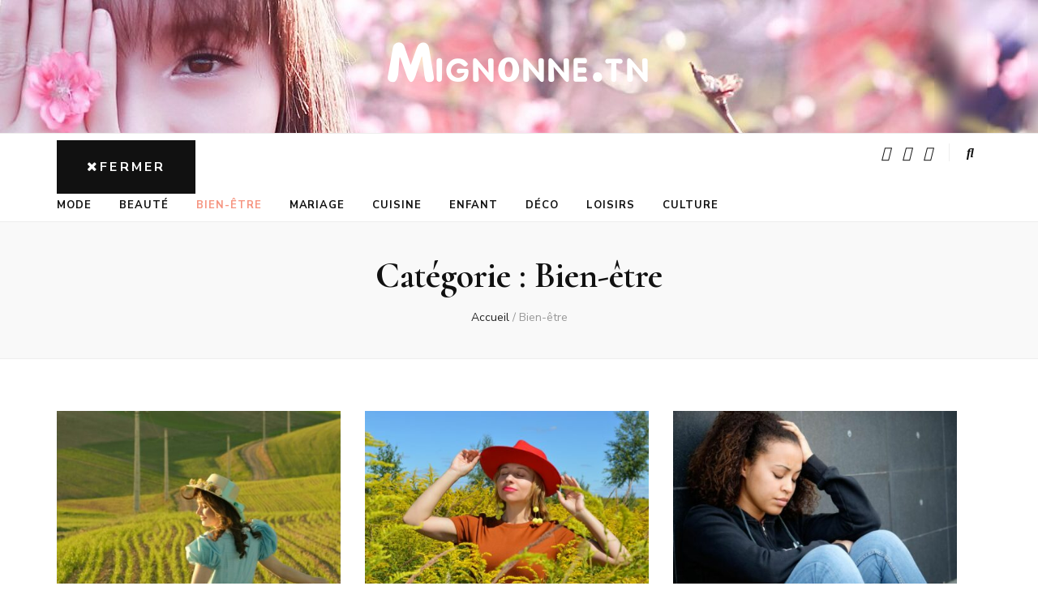

--- FILE ---
content_type: text/html; charset=UTF-8
request_url: https://www.mignonne.tn/category/bien-etre
body_size: 16800
content:
    <!DOCTYPE html>
    <html lang="fr-FR">
    <head itemscope itemtype="http://schema.org/WebSite">
<!-- Global site tag (gtag.js) - Google Analytics -->
<script async src="https://www.googletagmanager.com/gtag/js?id=UA-1877515-43"></script>
<script>
  window.dataLayer = window.dataLayer || [];
  function gtag(){dataLayer.push(arguments);}
  gtag('js', new Date());

  gtag('config', 'UA-1877515-43');
</script>

    <meta charset="UTF-8">
    <meta name="viewport" content="width=device-width, initial-scale=1">
    <link rel="profile" href="http://gmpg.org/xfn/11">
    <meta name='robots' content='index, follow, max-image-preview:large, max-snippet:-1, max-video-preview:-1' />
	<style>img:is([sizes="auto" i], [sizes^="auto," i]) { contain-intrinsic-size: 3000px 1500px }</style>
	
	<!-- This site is optimized with the Yoast SEO plugin v26.6 - https://yoast.com/wordpress/plugins/seo/ -->
	<title>Archives des Bien-être - Mignonne.tn</title>
	<link rel="canonical" href="https://www.mignonne.tn/category/bien-etre" />
	<link rel="next" href="https://www.mignonne.tn/category/bien-etre/page/2" />
	<meta property="og:locale" content="fr_FR" />
	<meta property="og:type" content="article" />
	<meta property="og:title" content="Archives des Bien-être - Mignonne.tn" />
	<meta property="og:url" content="https://www.mignonne.tn/category/bien-etre" />
	<meta property="og:site_name" content="Mignonne.tn" />
	<meta name="twitter:card" content="summary_large_image" />
	<script type="application/ld+json" class="yoast-schema-graph">{"@context":"https://schema.org","@graph":[{"@type":"CollectionPage","@id":"https://www.mignonne.tn/category/bien-etre","url":"https://www.mignonne.tn/category/bien-etre","name":"Archives des Bien-être - Mignonne.tn","isPartOf":{"@id":"https://www.mignonne.tn/#website"},"primaryImageOfPage":{"@id":"https://www.mignonne.tn/category/bien-etre#primaryimage"},"image":{"@id":"https://www.mignonne.tn/category/bien-etre#primaryimage"},"thumbnailUrl":"https://www.mignonne.tn/wp-content/uploads/2025/09/pexels-alikarimibn-16451364-scaled.jpg","breadcrumb":{"@id":"https://www.mignonne.tn/category/bien-etre#breadcrumb"},"inLanguage":"fr-FR"},{"@type":"ImageObject","inLanguage":"fr-FR","@id":"https://www.mignonne.tn/category/bien-etre#primaryimage","url":"https://www.mignonne.tn/wp-content/uploads/2025/09/pexels-alikarimibn-16451364-scaled.jpg","contentUrl":"https://www.mignonne.tn/wp-content/uploads/2025/09/pexels-alikarimibn-16451364-scaled.jpg","width":1707,"height":2560},{"@type":"BreadcrumbList","@id":"https://www.mignonne.tn/category/bien-etre#breadcrumb","itemListElement":[{"@type":"ListItem","position":1,"name":"Accueil","item":"https://www.mignonne.tn/"},{"@type":"ListItem","position":2,"name":"Bien-être"}]},{"@type":"WebSite","@id":"https://www.mignonne.tn/#website","url":"https://www.mignonne.tn/","name":"Mignonne.tn","description":"Le blog de la femme moderne : mode, beauté, bien être, mariage, cuisine, déco.","publisher":{"@id":"https://www.mignonne.tn/#organization"},"potentialAction":[{"@type":"SearchAction","target":{"@type":"EntryPoint","urlTemplate":"https://www.mignonne.tn/?s={search_term_string}"},"query-input":{"@type":"PropertyValueSpecification","valueRequired":true,"valueName":"search_term_string"}}],"inLanguage":"fr-FR"},{"@type":"Organization","@id":"https://www.mignonne.tn/#organization","name":"Mignonne.tn","url":"https://www.mignonne.tn/","logo":{"@type":"ImageObject","inLanguage":"fr-FR","@id":"https://www.mignonne.tn/#/schema/logo/image/","url":"https://www.mignonne.tn/wp-content/uploads/2019/02/cropped-mignonne-tn-2.png","contentUrl":"https://www.mignonne.tn/wp-content/uploads/2019/02/cropped-mignonne-tn-2.png","width":360,"height":60,"caption":"Mignonne.tn"},"image":{"@id":"https://www.mignonne.tn/#/schema/logo/image/"}}]}</script>
	<!-- / Yoast SEO plugin. -->


<link rel='dns-prefetch' href='//maxcdn.bootstrapcdn.com' />
<link rel='dns-prefetch' href='//fonts.googleapis.com' />
<link rel="alternate" type="application/rss+xml" title="Mignonne.tn &raquo; Flux" href="https://www.mignonne.tn/feed" />
<link rel="alternate" type="application/rss+xml" title="Mignonne.tn &raquo; Flux de la catégorie Bien-être" href="https://www.mignonne.tn/category/bien-etre/feed" />
<script type="text/javascript">
/* <![CDATA[ */
window._wpemojiSettings = {"baseUrl":"https:\/\/s.w.org\/images\/core\/emoji\/16.0.1\/72x72\/","ext":".png","svgUrl":"https:\/\/s.w.org\/images\/core\/emoji\/16.0.1\/svg\/","svgExt":".svg","source":{"concatemoji":"https:\/\/www.mignonne.tn\/wp-includes\/js\/wp-emoji-release.min.js?ver=6.8.3"}};
/*! This file is auto-generated */
!function(s,n){var o,i,e;function c(e){try{var t={supportTests:e,timestamp:(new Date).valueOf()};sessionStorage.setItem(o,JSON.stringify(t))}catch(e){}}function p(e,t,n){e.clearRect(0,0,e.canvas.width,e.canvas.height),e.fillText(t,0,0);var t=new Uint32Array(e.getImageData(0,0,e.canvas.width,e.canvas.height).data),a=(e.clearRect(0,0,e.canvas.width,e.canvas.height),e.fillText(n,0,0),new Uint32Array(e.getImageData(0,0,e.canvas.width,e.canvas.height).data));return t.every(function(e,t){return e===a[t]})}function u(e,t){e.clearRect(0,0,e.canvas.width,e.canvas.height),e.fillText(t,0,0);for(var n=e.getImageData(16,16,1,1),a=0;a<n.data.length;a++)if(0!==n.data[a])return!1;return!0}function f(e,t,n,a){switch(t){case"flag":return n(e,"\ud83c\udff3\ufe0f\u200d\u26a7\ufe0f","\ud83c\udff3\ufe0f\u200b\u26a7\ufe0f")?!1:!n(e,"\ud83c\udde8\ud83c\uddf6","\ud83c\udde8\u200b\ud83c\uddf6")&&!n(e,"\ud83c\udff4\udb40\udc67\udb40\udc62\udb40\udc65\udb40\udc6e\udb40\udc67\udb40\udc7f","\ud83c\udff4\u200b\udb40\udc67\u200b\udb40\udc62\u200b\udb40\udc65\u200b\udb40\udc6e\u200b\udb40\udc67\u200b\udb40\udc7f");case"emoji":return!a(e,"\ud83e\udedf")}return!1}function g(e,t,n,a){var r="undefined"!=typeof WorkerGlobalScope&&self instanceof WorkerGlobalScope?new OffscreenCanvas(300,150):s.createElement("canvas"),o=r.getContext("2d",{willReadFrequently:!0}),i=(o.textBaseline="top",o.font="600 32px Arial",{});return e.forEach(function(e){i[e]=t(o,e,n,a)}),i}function t(e){var t=s.createElement("script");t.src=e,t.defer=!0,s.head.appendChild(t)}"undefined"!=typeof Promise&&(o="wpEmojiSettingsSupports",i=["flag","emoji"],n.supports={everything:!0,everythingExceptFlag:!0},e=new Promise(function(e){s.addEventListener("DOMContentLoaded",e,{once:!0})}),new Promise(function(t){var n=function(){try{var e=JSON.parse(sessionStorage.getItem(o));if("object"==typeof e&&"number"==typeof e.timestamp&&(new Date).valueOf()<e.timestamp+604800&&"object"==typeof e.supportTests)return e.supportTests}catch(e){}return null}();if(!n){if("undefined"!=typeof Worker&&"undefined"!=typeof OffscreenCanvas&&"undefined"!=typeof URL&&URL.createObjectURL&&"undefined"!=typeof Blob)try{var e="postMessage("+g.toString()+"("+[JSON.stringify(i),f.toString(),p.toString(),u.toString()].join(",")+"));",a=new Blob([e],{type:"text/javascript"}),r=new Worker(URL.createObjectURL(a),{name:"wpTestEmojiSupports"});return void(r.onmessage=function(e){c(n=e.data),r.terminate(),t(n)})}catch(e){}c(n=g(i,f,p,u))}t(n)}).then(function(e){for(var t in e)n.supports[t]=e[t],n.supports.everything=n.supports.everything&&n.supports[t],"flag"!==t&&(n.supports.everythingExceptFlag=n.supports.everythingExceptFlag&&n.supports[t]);n.supports.everythingExceptFlag=n.supports.everythingExceptFlag&&!n.supports.flag,n.DOMReady=!1,n.readyCallback=function(){n.DOMReady=!0}}).then(function(){return e}).then(function(){var e;n.supports.everything||(n.readyCallback(),(e=n.source||{}).concatemoji?t(e.concatemoji):e.wpemoji&&e.twemoji&&(t(e.twemoji),t(e.wpemoji)))}))}((window,document),window._wpemojiSettings);
/* ]]> */
</script>
<link rel='stylesheet' id='dashicons-css' href='https://www.mignonne.tn/wp-includes/css/dashicons.min.css?ver=6.8.3' type='text/css' media='all' />
<link rel='stylesheet' id='post-views-counter-frontend-css' href='https://www.mignonne.tn/wp-content/plugins/post-views-counter/css/frontend.css?ver=1.7.0' type='text/css' media='all' />
<style id='wp-emoji-styles-inline-css' type='text/css'>

	img.wp-smiley, img.emoji {
		display: inline !important;
		border: none !important;
		box-shadow: none !important;
		height: 1em !important;
		width: 1em !important;
		margin: 0 0.07em !important;
		vertical-align: -0.1em !important;
		background: none !important;
		padding: 0 !important;
	}
</style>
<link rel='stylesheet' id='wp-block-library-css' href='https://www.mignonne.tn/wp-includes/css/dist/block-library/style.min.css?ver=6.8.3' type='text/css' media='all' />
<style id='classic-theme-styles-inline-css' type='text/css'>
/*! This file is auto-generated */
.wp-block-button__link{color:#fff;background-color:#32373c;border-radius:9999px;box-shadow:none;text-decoration:none;padding:calc(.667em + 2px) calc(1.333em + 2px);font-size:1.125em}.wp-block-file__button{background:#32373c;color:#fff;text-decoration:none}
</style>
<style id='global-styles-inline-css' type='text/css'>
:root{--wp--preset--aspect-ratio--square: 1;--wp--preset--aspect-ratio--4-3: 4/3;--wp--preset--aspect-ratio--3-4: 3/4;--wp--preset--aspect-ratio--3-2: 3/2;--wp--preset--aspect-ratio--2-3: 2/3;--wp--preset--aspect-ratio--16-9: 16/9;--wp--preset--aspect-ratio--9-16: 9/16;--wp--preset--color--black: #000000;--wp--preset--color--cyan-bluish-gray: #abb8c3;--wp--preset--color--white: #ffffff;--wp--preset--color--pale-pink: #f78da7;--wp--preset--color--vivid-red: #cf2e2e;--wp--preset--color--luminous-vivid-orange: #ff6900;--wp--preset--color--luminous-vivid-amber: #fcb900;--wp--preset--color--light-green-cyan: #7bdcb5;--wp--preset--color--vivid-green-cyan: #00d084;--wp--preset--color--pale-cyan-blue: #8ed1fc;--wp--preset--color--vivid-cyan-blue: #0693e3;--wp--preset--color--vivid-purple: #9b51e0;--wp--preset--gradient--vivid-cyan-blue-to-vivid-purple: linear-gradient(135deg,rgba(6,147,227,1) 0%,rgb(155,81,224) 100%);--wp--preset--gradient--light-green-cyan-to-vivid-green-cyan: linear-gradient(135deg,rgb(122,220,180) 0%,rgb(0,208,130) 100%);--wp--preset--gradient--luminous-vivid-amber-to-luminous-vivid-orange: linear-gradient(135deg,rgba(252,185,0,1) 0%,rgba(255,105,0,1) 100%);--wp--preset--gradient--luminous-vivid-orange-to-vivid-red: linear-gradient(135deg,rgba(255,105,0,1) 0%,rgb(207,46,46) 100%);--wp--preset--gradient--very-light-gray-to-cyan-bluish-gray: linear-gradient(135deg,rgb(238,238,238) 0%,rgb(169,184,195) 100%);--wp--preset--gradient--cool-to-warm-spectrum: linear-gradient(135deg,rgb(74,234,220) 0%,rgb(151,120,209) 20%,rgb(207,42,186) 40%,rgb(238,44,130) 60%,rgb(251,105,98) 80%,rgb(254,248,76) 100%);--wp--preset--gradient--blush-light-purple: linear-gradient(135deg,rgb(255,206,236) 0%,rgb(152,150,240) 100%);--wp--preset--gradient--blush-bordeaux: linear-gradient(135deg,rgb(254,205,165) 0%,rgb(254,45,45) 50%,rgb(107,0,62) 100%);--wp--preset--gradient--luminous-dusk: linear-gradient(135deg,rgb(255,203,112) 0%,rgb(199,81,192) 50%,rgb(65,88,208) 100%);--wp--preset--gradient--pale-ocean: linear-gradient(135deg,rgb(255,245,203) 0%,rgb(182,227,212) 50%,rgb(51,167,181) 100%);--wp--preset--gradient--electric-grass: linear-gradient(135deg,rgb(202,248,128) 0%,rgb(113,206,126) 100%);--wp--preset--gradient--midnight: linear-gradient(135deg,rgb(2,3,129) 0%,rgb(40,116,252) 100%);--wp--preset--font-size--small: 13px;--wp--preset--font-size--medium: 20px;--wp--preset--font-size--large: 36px;--wp--preset--font-size--x-large: 42px;--wp--preset--spacing--20: 0.44rem;--wp--preset--spacing--30: 0.67rem;--wp--preset--spacing--40: 1rem;--wp--preset--spacing--50: 1.5rem;--wp--preset--spacing--60: 2.25rem;--wp--preset--spacing--70: 3.38rem;--wp--preset--spacing--80: 5.06rem;--wp--preset--shadow--natural: 6px 6px 9px rgba(0, 0, 0, 0.2);--wp--preset--shadow--deep: 12px 12px 50px rgba(0, 0, 0, 0.4);--wp--preset--shadow--sharp: 6px 6px 0px rgba(0, 0, 0, 0.2);--wp--preset--shadow--outlined: 6px 6px 0px -3px rgba(255, 255, 255, 1), 6px 6px rgba(0, 0, 0, 1);--wp--preset--shadow--crisp: 6px 6px 0px rgba(0, 0, 0, 1);}:where(.is-layout-flex){gap: 0.5em;}:where(.is-layout-grid){gap: 0.5em;}body .is-layout-flex{display: flex;}.is-layout-flex{flex-wrap: wrap;align-items: center;}.is-layout-flex > :is(*, div){margin: 0;}body .is-layout-grid{display: grid;}.is-layout-grid > :is(*, div){margin: 0;}:where(.wp-block-columns.is-layout-flex){gap: 2em;}:where(.wp-block-columns.is-layout-grid){gap: 2em;}:where(.wp-block-post-template.is-layout-flex){gap: 1.25em;}:where(.wp-block-post-template.is-layout-grid){gap: 1.25em;}.has-black-color{color: var(--wp--preset--color--black) !important;}.has-cyan-bluish-gray-color{color: var(--wp--preset--color--cyan-bluish-gray) !important;}.has-white-color{color: var(--wp--preset--color--white) !important;}.has-pale-pink-color{color: var(--wp--preset--color--pale-pink) !important;}.has-vivid-red-color{color: var(--wp--preset--color--vivid-red) !important;}.has-luminous-vivid-orange-color{color: var(--wp--preset--color--luminous-vivid-orange) !important;}.has-luminous-vivid-amber-color{color: var(--wp--preset--color--luminous-vivid-amber) !important;}.has-light-green-cyan-color{color: var(--wp--preset--color--light-green-cyan) !important;}.has-vivid-green-cyan-color{color: var(--wp--preset--color--vivid-green-cyan) !important;}.has-pale-cyan-blue-color{color: var(--wp--preset--color--pale-cyan-blue) !important;}.has-vivid-cyan-blue-color{color: var(--wp--preset--color--vivid-cyan-blue) !important;}.has-vivid-purple-color{color: var(--wp--preset--color--vivid-purple) !important;}.has-black-background-color{background-color: var(--wp--preset--color--black) !important;}.has-cyan-bluish-gray-background-color{background-color: var(--wp--preset--color--cyan-bluish-gray) !important;}.has-white-background-color{background-color: var(--wp--preset--color--white) !important;}.has-pale-pink-background-color{background-color: var(--wp--preset--color--pale-pink) !important;}.has-vivid-red-background-color{background-color: var(--wp--preset--color--vivid-red) !important;}.has-luminous-vivid-orange-background-color{background-color: var(--wp--preset--color--luminous-vivid-orange) !important;}.has-luminous-vivid-amber-background-color{background-color: var(--wp--preset--color--luminous-vivid-amber) !important;}.has-light-green-cyan-background-color{background-color: var(--wp--preset--color--light-green-cyan) !important;}.has-vivid-green-cyan-background-color{background-color: var(--wp--preset--color--vivid-green-cyan) !important;}.has-pale-cyan-blue-background-color{background-color: var(--wp--preset--color--pale-cyan-blue) !important;}.has-vivid-cyan-blue-background-color{background-color: var(--wp--preset--color--vivid-cyan-blue) !important;}.has-vivid-purple-background-color{background-color: var(--wp--preset--color--vivid-purple) !important;}.has-black-border-color{border-color: var(--wp--preset--color--black) !important;}.has-cyan-bluish-gray-border-color{border-color: var(--wp--preset--color--cyan-bluish-gray) !important;}.has-white-border-color{border-color: var(--wp--preset--color--white) !important;}.has-pale-pink-border-color{border-color: var(--wp--preset--color--pale-pink) !important;}.has-vivid-red-border-color{border-color: var(--wp--preset--color--vivid-red) !important;}.has-luminous-vivid-orange-border-color{border-color: var(--wp--preset--color--luminous-vivid-orange) !important;}.has-luminous-vivid-amber-border-color{border-color: var(--wp--preset--color--luminous-vivid-amber) !important;}.has-light-green-cyan-border-color{border-color: var(--wp--preset--color--light-green-cyan) !important;}.has-vivid-green-cyan-border-color{border-color: var(--wp--preset--color--vivid-green-cyan) !important;}.has-pale-cyan-blue-border-color{border-color: var(--wp--preset--color--pale-cyan-blue) !important;}.has-vivid-cyan-blue-border-color{border-color: var(--wp--preset--color--vivid-cyan-blue) !important;}.has-vivid-purple-border-color{border-color: var(--wp--preset--color--vivid-purple) !important;}.has-vivid-cyan-blue-to-vivid-purple-gradient-background{background: var(--wp--preset--gradient--vivid-cyan-blue-to-vivid-purple) !important;}.has-light-green-cyan-to-vivid-green-cyan-gradient-background{background: var(--wp--preset--gradient--light-green-cyan-to-vivid-green-cyan) !important;}.has-luminous-vivid-amber-to-luminous-vivid-orange-gradient-background{background: var(--wp--preset--gradient--luminous-vivid-amber-to-luminous-vivid-orange) !important;}.has-luminous-vivid-orange-to-vivid-red-gradient-background{background: var(--wp--preset--gradient--luminous-vivid-orange-to-vivid-red) !important;}.has-very-light-gray-to-cyan-bluish-gray-gradient-background{background: var(--wp--preset--gradient--very-light-gray-to-cyan-bluish-gray) !important;}.has-cool-to-warm-spectrum-gradient-background{background: var(--wp--preset--gradient--cool-to-warm-spectrum) !important;}.has-blush-light-purple-gradient-background{background: var(--wp--preset--gradient--blush-light-purple) !important;}.has-blush-bordeaux-gradient-background{background: var(--wp--preset--gradient--blush-bordeaux) !important;}.has-luminous-dusk-gradient-background{background: var(--wp--preset--gradient--luminous-dusk) !important;}.has-pale-ocean-gradient-background{background: var(--wp--preset--gradient--pale-ocean) !important;}.has-electric-grass-gradient-background{background: var(--wp--preset--gradient--electric-grass) !important;}.has-midnight-gradient-background{background: var(--wp--preset--gradient--midnight) !important;}.has-small-font-size{font-size: var(--wp--preset--font-size--small) !important;}.has-medium-font-size{font-size: var(--wp--preset--font-size--medium) !important;}.has-large-font-size{font-size: var(--wp--preset--font-size--large) !important;}.has-x-large-font-size{font-size: var(--wp--preset--font-size--x-large) !important;}
:where(.wp-block-post-template.is-layout-flex){gap: 1.25em;}:where(.wp-block-post-template.is-layout-grid){gap: 1.25em;}
:where(.wp-block-columns.is-layout-flex){gap: 2em;}:where(.wp-block-columns.is-layout-grid){gap: 2em;}
:root :where(.wp-block-pullquote){font-size: 1.5em;line-height: 1.6;}
</style>
<link rel='stylesheet' id='custom-ratings-css' href='https://www.mignonne.tn/wp-content/plugins/custom-ratings/public/css/custom-ratings-public.css?ver=1.5.1' type='text/css' media='all' />
<link rel='stylesheet' id='font-awesome-css' href='//maxcdn.bootstrapcdn.com/font-awesome/4.5.0/css/font-awesome.min.css?ver=4.5.0' type='text/css' media='all' />
<link rel='stylesheet' id='animate-css' href='https://www.mignonne.tn/wp-content/themes/blossom-feminine/css/animate.min.css?ver=3.5.2' type='text/css' media='all' />
<link rel='stylesheet' id='blossom-feminine-style-css' href='https://www.mignonne.tn/wp-content/themes/blossom-feminine/style.css?ver=6.8.3' type='text/css' media='all' />
<link rel='stylesheet' id='blossom-chic-css' href='https://www.mignonne.tn/wp-content/themes/blossom-chic/style.css?ver=1.1.2' type='text/css' media='all' />
<link rel='stylesheet' id='owl-carousel-css' href='https://www.mignonne.tn/wp-content/themes/blossom-feminine/css/owl.carousel.min.css?ver=2.2.1' type='text/css' media='all' />
<link rel='stylesheet' id='blossom-feminine-google-fonts-css' href='https://fonts.googleapis.com/css?family=Nunito+Sans%3A200%2C200italic%2C300%2C300italic%2Cregular%2Citalic%2C600%2C600italic%2C700%2C700italic%2C800%2C800italic%2C900%2C900italic%7CCormorant%3A300%2C300italic%2Cregular%2Citalic%2C500%2C500italic%2C600%2C600italic%2C700%2C700italic%7CPlayfair+Display%3A700italic' type='text/css' media='all' />
<link rel='stylesheet' id='forget-about-shortcode-buttons-css' href='https://www.mignonne.tn/wp-content/plugins/forget-about-shortcode-buttons/public/css/button-styles.css?ver=2.1.3' type='text/css' media='all' />
<script type="text/javascript" src="https://www.mignonne.tn/wp-includes/js/jquery/jquery.min.js?ver=3.7.1" id="jquery-core-js"></script>
<script type="text/javascript" src="https://www.mignonne.tn/wp-includes/js/jquery/jquery-migrate.min.js?ver=3.4.1" id="jquery-migrate-js"></script>
<script type="text/javascript" src="https://www.mignonne.tn/wp-content/plugins/custom-ratings/public/js/ractive.js?ver=/home/oiymucr/mignonne/wp-content/plugins/custom-ratings/public/js/ractive.js" id="ractive-js"></script>
<script type="text/javascript" id="wpcr_vote_script-js-extra">
/* <![CDATA[ */
var wpcr_localized = {"ajaxurl":"https:\/\/www.mignonne.tn\/wp-admin\/admin-ajax.php","report_string":"%TOTAL_VOTES% votes avec une moyenne de %AVG%.","decimal_sep":".","rating_image_w":"300","rating_image_h":"253","rating_image_set_w":"35","show_vote_count":"","hide_tally_if_no_votes":""};
/* ]]> */
</script>
<script type="text/javascript" src="https://www.mignonne.tn/wp-content/plugins/custom-ratings/public/js/custom-ratings-public.js?ver=/home/oiymucr/mignonne/wp-content/plugins/custom-ratings/public/js/custom-ratings-public.js" id="wpcr_vote_script-js"></script>
<link rel="https://api.w.org/" href="https://www.mignonne.tn/wp-json/" /><link rel="alternate" title="JSON" type="application/json" href="https://www.mignonne.tn/wp-json/wp/v2/categories/3" /><link rel="EditURI" type="application/rsd+xml" title="RSD" href="https://www.mignonne.tn/xmlrpc.php?rsd" />
		<!-- Custom Logo: hide header text -->
		<style id="custom-logo-css" type="text/css">
			.site-title, .site-description {
				position: absolute;
				clip-path: inset(50%);
			}
		</style>
		<link rel="icon" href="https://www.mignonne.tn/wp-content/uploads/2018/10/cropped-mignonne-ico-32x32.jpg" sizes="32x32" />
<link rel="icon" href="https://www.mignonne.tn/wp-content/uploads/2018/10/cropped-mignonne-ico-192x192.jpg" sizes="192x192" />
<link rel="apple-touch-icon" href="https://www.mignonne.tn/wp-content/uploads/2018/10/cropped-mignonne-ico-180x180.jpg" />
<meta name="msapplication-TileImage" content="https://www.mignonne.tn/wp-content/uploads/2018/10/cropped-mignonne-ico-270x270.jpg" />
<style type='text/css' media='all'>     
    .content-newsletter .blossomthemes-email-newsletter-wrapper.bg-img:after,
    .widget_blossomthemes_email_newsletter_widget .blossomthemes-email-newsletter-wrapper:after{
        background: rgba(246, 149, 129, 0.8);    }
    
    /* primary color */
    a{
        color: #f69581;
    }
    
    a:hover,
    a:focus{
        color: #f69581;
    }

    .secondary-nav ul li a:hover,
    .secondary-nav ul li a:focus,
    .secondary-nav ul li:hover > a,
    .secondary-nav ul li:focus > a,
    .secondary-nav .current_page_item > a,
    .secondary-nav .current-menu-item > a,
    .secondary-nav .current_page_ancestor > a,
    .secondary-nav .current-menu-ancestor > a,
    .header-t .social-networks li a:hover,
    .header-t .social-networks li a:focus,
    .main-navigation ul li a:hover,
    .main-navigation ul li a:focus,
    .main-navigation ul li:hover > a,
    .main-navigation ul li:focus > a,
    .main-navigation .current_page_item > a,
    .main-navigation .current-menu-item > a,
    .main-navigation .current_page_ancestor > a,
    .main-navigation .current-menu-ancestor > a,
    .banner .banner-text .cat-links a:hover,
    .banner .banner-text .cat-links a:focus,
    .banner .banner-text .title a:hover,
    .banner .banner-text .title a:focus,
    #primary .post .text-holder .entry-header .entry-title a:hover,
    #primary .post .text-holder .entry-header .entry-title a:focus,
    .widget ul li a:hover,
    .widget ul li a:focus,
    .site-footer .widget ul li a:hover,
    .site-footer .widget ul li a:focus,
    #crumbs a:hover,
    #crumbs a:focus,
    .related-post .post .text-holder .cat-links a:hover,
    .related-post .post .text-holder .cat-links a:focus,
    .related-post .post .text-holder .entry-title a:hover,
    .related-post .post .text-holder .entry-title a:focus,
    .comments-area .comment-body .comment-metadata a:hover,
    .comments-area .comment-body .comment-metadata a:focus,
    .search #primary .search-post .text-holder .entry-header .entry-title a:hover,
    .search #primary .search-post .text-holder .entry-header .entry-title a:focus,
    .site-title a:hover,
    .site-title a:focus,
    .widget_bttk_popular_post ul li .entry-header .entry-meta a:hover,
    .widget_bttk_popular_post ul li .entry-header .entry-meta a:focus,
    .widget_bttk_pro_recent_post ul li .entry-header .entry-meta a:hover,
    .widget_bttk_pro_recent_post ul li .entry-header .entry-meta a:focus,
    .widget_bttk_posts_category_slider_widget .carousel-title .title a:hover,
    .widget_bttk_posts_category_slider_widget .carousel-title .title a:focus,
    .site-footer .widget_bttk_posts_category_slider_widget .carousel-title .title a:hover,
    .site-footer .widget_bttk_posts_category_slider_widget .carousel-title .title a:focus,
    .portfolio-sorting .button:hover,
    .portfolio-sorting .button:focus,
    .portfolio-sorting .button.is-checked,
    .portfolio-item .portfolio-img-title a:hover,
    .portfolio-item .portfolio-img-title a:focus,
    .portfolio-item .portfolio-cat a:hover,
    .portfolio-item .portfolio-cat a:focus,
    .entry-header .portfolio-cat a:hover,
    .entry-header .portfolio-cat a:focus,
    .header-layout-two .header-b .social-networks li a:hover, 
    .header-layout-two .header-b .social-networks li a:focus,
    #primary .post .text-holder .entry-header .entry-meta a:hover,
    .entry-content a:hover,
    .entry-summary a:hover,
    .page-content a:hover,
    .comment-content a:hover,
    .widget .textwidget a:hover{
        color: #f69581;
    }

    <!-- .navigation.pagination .page-numbers{
        border-color: ;
    } -->

    #primary .post .text-holder .entry-footer .btn-readmore:hover,
    #primary .post .text-holder .entry-footer .btn-readmore:focus,
    .navigation.pagination .page-numbers:hover,
    .navigation.pagination .page-numbers:focus,
    .widget_calendar caption,
    .widget_calendar table tbody td a,
    .widget_tag_cloud .tagcloud a:hover,
    .widget_tag_cloud .tagcloud a:focus,
    #blossom-top,
    .single #primary .post .entry-footer .tags a:hover,
    .single #primary .post .entry-footer .tags a:focus,
    .error-holder .page-content a:hover,
    .error-holder .page-content a:focus,
    .widget_bttk_author_bio .readmore:hover,
    .widget_bttk_author_bio .readmore:focus,
    .widget_bttk_social_links ul li a:hover,
    .widget_bttk_social_links ul li a:focus,
    .widget_bttk_image_text_widget ul li .btn-readmore:hover,
    .widget_bttk_image_text_widget ul li .btn-readmore:focus,
    .widget_bttk_custom_categories ul li a:hover .post-count,
    .widget_bttk_custom_categories ul li a:hover:focus .post-count,
    .content-instagram ul li .instagram-meta .like,
    .content-instagram ul li .instagram-meta .comment,
    #secondary .widget_blossomtheme_featured_page_widget .text-holder .btn-readmore:hover,
    #secondary .widget_blossomtheme_featured_page_widget .text-holder .btn-readmore:focus,
    #secondary .widget_blossomtheme_companion_cta_widget .btn-cta:hover,
    #secondary .widget_blossomtheme_companion_cta_widget .btn-cta:focus,
    #secondary .widget_bttk_icon_text_widget .text-holder .btn-readmore:hover,
    #secondary .widget_bttk_icon_text_widget .text-holder .btn-readmore:focus,
    .site-footer .widget_blossomtheme_companion_cta_widget .btn-cta:hover,
    .site-footer .widget_blossomtheme_companion_cta_widget .btn-cta:focus,
    .site-footer .widget_blossomtheme_featured_page_widget .text-holder .btn-readmore:hover,
    .site-footer .widget_blossomtheme_featured_page_widget .text-holder .btn-readmore:focus,
    .site-footer .widget_bttk_icon_text_widget .text-holder .btn-readmore:hover,
    .site-footer .widget_bttk_icon_text_widget .text-holder .btn-readmore:focus,
    .header-layout-two .header-b .tools .cart .count,
    #primary .post .text-holder .entry-header .cat-links a:hover,
    .widget_bttk_popular_post .style-two li .entry-header .cat-links a:hover, 
    .widget_bttk_pro_recent_post .style-two li .entry-header .cat-links a:hover, 
    .widget_bttk_popular_post .style-three li .entry-header .cat-links a:hover,
    .widget_bttk_pro_recent_post .style-three li .entry-header .cat-links a:hover, .widget_bttk_posts_category_slider_widget .carousel-title .cat-links a:hover,
    .widget_bttk_posts_category_slider_widget .owl-theme .owl-prev:hover, .widget_bttk_posts_category_slider_widget .owl-theme .owl-prev:focus, .widget_bttk_posts_category_slider_widget .owl-theme .owl-next:hover, .widget_bttk_posts_category_slider_widget .owl-theme .owl-next:focus,
    .banner .owl-nav .owl-prev:hover, 
    .banner .owl-nav .owl-next:hover,
    .banner .banner-text .cat-links a:hover,
    button:hover, input[type="button"]:hover, 
    input[type="reset"]:hover, input[type="submit"]:hover, 
    button:focus, input[type="button"]:focus, 
    input[type="reset"]:focus, 
    input[type="submit"]:focus,
    .category-section .col .img-holder:hover .text-holder span,
    #primary .post .entry-content .highlight,
    #primary .page .entry-content .highlight, 
    .widget_bttk_posts_category_slider_widget .owl-theme .owl-nav [class*="owl-"]:hover{
        background: #f69581;
    }

    #secondary .profile-link.customize-unpreviewable {
        background-color: #f69581;
    }

    .navigation.pagination .page-numbers.current,
    .post-navigation .nav-links .nav-previous a:hover,
    .post-navigation .nav-links .nav-next a:hover,
    .post-navigation .nav-links .nav-previous a:focus,
    .post-navigation .nav-links .nav-next a:focus,
    .content-newsletter .blossomthemes-email-newsletter-wrapper form input[type="submit"]:hover, .content-newsletter .blossomthemes-email-newsletter-wrapper form input[type="submit"]:focus{
        background: #f69581;
        border-color: #f69581;
    }
    .content-newsletter .blossomthemes-email-newsletter-wrapper form input[type="submit"]:hover, .content-newsletter .blossomthemes-email-newsletter-wrapper form input[type="submit"]:focus{
        color: #fff;
    }

    #primary .post .entry-content blockquote,
    #primary .page .entry-content blockquote{
        border-bottom-color: #f69581;
        border-top-color: #f69581;
    }

    #primary .post .entry-content .pull-left,
    #primary .page .entry-content .pull-left,
    #primary .post .entry-content .pull-right,
    #primary .page .entry-content .pull-right{border-left-color: #f69581;}

    .error-holder .page-content h2{
        text-shadow: 6px 6px 0 #f69581;
    }

    .category-section .col .img-holder:hover .text-holder,
    .navigation.pagination .page-numbers:hover, 
    .navigation.pagination .page-numbers:focus{
        border-color: #f69581;
    }

    .banner-text .cat-links a, 
    .category-section .col .img-holder .text-holder span, 
    #primary .post .text-holder .entry-header .cat-links a, 
    .navigation.pagination .page-numbers.current, 
    .widget_bttk_popular_post .style-two li .entry-header .cat-links a, 
    .widget_bttk_pro_recent_post .style-two li .entry-header .cat-links a, 
    .widget_bttk_popular_post .style-three li .entry-header .cat-links a, 
    .widget_bttk_pro_recent_post .style-three li .entry-header .cat-links a, 
    .widget_bttk_posts_category_slider_widget .carousel-title .cat-links a, 
    .content-newsletter .blossomthemes-email-newsletter-wrapper form input[type="submit"]:hover, 
    .content-newsletter .blossomthemes-email-newsletter-wrapper form input[type="submit"]:focus {
        background-color: #feeae3;
    }

    .widget .widget-title {
        background: #feeae3;
    }

    .category-section .col .img-holder .text-holder, 
    .navigation.pagination .page-numbers.current, 
    .navigation.pagination .page-numbers, 
    .content-newsletter .blossomthemes-email-newsletter-wrapper form input[type="submit"]:hover, 
    .content-newsletter .blossomthemes-email-newsletter-wrapper form input[type="submit"]:focus {
        border-color: #feeae3;;
    }
    
    body,
    button,
    input,
    select,
    optgroup,
    textarea{
        font-family : Nunito Sans;
        font-size   : 16px;
    }

    .widget_bttk_pro_recent_post ul li .entry-header .entry-title,
    .widget_bttk_posts_category_slider_widget .carousel-title .title,
    .content-newsletter .blossomthemes-email-newsletter-wrapper .text-holder h3,
    .widget_blossomthemes_email_newsletter_widget .blossomthemes-email-newsletter-wrapper .text-holder h3,
    #secondary .widget_bttk_testimonial_widget .text-holder .name,
    #secondary .widget_bttk_description_widget .text-holder .name,
    .site-footer .widget_bttk_description_widget .text-holder .name,
    .site-footer .widget_bttk_testimonial_widget .text-holder .name, 
    .widget_bttk_popular_post ul li .entry-header .entry-title, 
    .widget_bttk_author_bio .title-holder {
        font-family : Nunito Sans;
    }

    .banner .banner-text .title,
    #primary .sticky .text-holder .entry-header .entry-title,
    #primary .post .text-holder .entry-header .entry-title,
    .author-section .text-holder .title,
    .post-navigation .nav-links .nav-previous .post-title,
    .post-navigation .nav-links .nav-next .post-title,
    .related-post .post .text-holder .entry-title,
    .comments-area .comments-title,
    .comments-area .comment-body .fn,
    .comments-area .comment-reply-title,
    .page-header .page-title,
    #primary .post .entry-content blockquote,
    #primary .page .entry-content blockquote,
    #primary .post .entry-content .pull-left,
    #primary .page .entry-content .pull-left,
    #primary .post .entry-content .pull-right,
    #primary .page .entry-content .pull-right,
    #primary .post .entry-content h1,
    #primary .page .entry-content h1,
    #primary .post .entry-content h2,
    #primary .page .entry-content h2,
    #primary .post .entry-content h3,
    #primary .page .entry-content h3,
    #primary .post .entry-content h4,
    #primary .page .entry-content h4,
    #primary .post .entry-content h5,
    #primary .page .entry-content h5,
    #primary .post .entry-content h6,
    #primary .page .entry-content h6,
    .search #primary .search-post .text-holder .entry-header .entry-title,
    .error-holder .page-content h2,
    .portfolio-text-holder .portfolio-img-title,
    .portfolio-holder .entry-header .entry-title,
    .single-blossom-portfolio .post-navigation .nav-previous a,
    .single-blossom-portfolio .post-navigation .nav-next a,
    .related-portfolio-title{
        font-family: Cormorant;
    }

    .site-title{
        font-size   : 60px;
        font-family : Playfair Display;
        font-weight : 700;
        font-style  : italic;
    }
    
               
    </style><script data-ad-client="ca-pub-7645769988198627" async src="https://pagead2.googlesyndication.com/pagead/js/adsbygoogle.js"></script>
</head>

<body class="archive category category-bien-etre category-3 wp-custom-logo wp-theme-blossom-feminine wp-child-theme-blossom-chic hfeed full-width blog-layout-two" itemscope itemtype="http://schema.org/WebPage">
	
    <div id="page" class="site"><a aria-label="skip to content" class="skip-link" href="#content">Aller au contenu</a>
        <header id="masthead" class="site-header wow fadeIn header-layout-two" data-wow-delay="0.1s" itemscope itemtype="http://schema.org/WPHeader">
                <div class="header-m"  style="background-image:url(https://www.mignonne.tn/wp-content/uploads/2019/02/cropped-nature-3121042_1920-3-3.jpg)">
            <div class="container" itemscope itemtype="http://schema.org/Organization">
                <a href="https://www.mignonne.tn/" class="custom-logo-link" rel="home"><img width="360" height="60" src="https://www.mignonne.tn/wp-content/uploads/2019/02/cropped-mignonne-tn-2.png" class="custom-logo" alt="Mignonne.tn" decoding="async" srcset="https://www.mignonne.tn/wp-content/uploads/2019/02/cropped-mignonne-tn-2.png 360w, https://www.mignonne.tn/wp-content/uploads/2019/02/cropped-mignonne-tn-2-300x50.png 300w" sizes="(max-width: 360px) 100vw, 360px" /></a>                    <p class="site-title" itemprop="name"><a href="https://www.mignonne.tn/" rel="home" itemprop="url">Mignonne.tn</a></p>
                                    <p class="site-description" itemprop="description">Le blog de la femme moderne : mode, beauté, bien être, mariage, cuisine, déco.</p>
                            </div>
        </div><!-- .header-m -->
        
        <div class="header-b">
            <div class="container">
                <button aria-label="Bouton de bascule sur le menu primaire" id="primary-toggle-button" data-toggle-target=".main-menu-modal" data-toggle-body-class="showing-main-menu-modal" aria-expanded="false" data-set-focus=".close-main-nav-toggle"><i class="fa fa-bars"></i></button>
                <nav id="site-navigation" class="main-navigation" itemscope itemtype="http://schema.org/SiteNavigationElement">
                    <div class="primary-menu-list main-menu-modal cover-modal" data-modal-target-string=".main-menu-modal">
                        <button class="close close-main-nav-toggle" data-toggle-target=".main-menu-modal" data-toggle-body-class="showing-main-menu-modal" aria-expanded="false" data-set-focus=".main-menu-modal"><i class="fa fa-times"></i>Fermer</button>
                        <div class="mobile-menu" aria-label="Mobile">
                            <div class="menu-lateral-haut-container"><ul id="primary-menu" class="main-menu-modal"><li id="menu-item-24" class="menu-item menu-item-type-taxonomy menu-item-object-category menu-item-24"><a href="https://www.mignonne.tn/category/mode">Mode</a></li>
<li id="menu-item-18" class="menu-item menu-item-type-taxonomy menu-item-object-category menu-item-18"><a href="https://www.mignonne.tn/category/beaute">Beauté</a></li>
<li id="menu-item-19" class="menu-item menu-item-type-taxonomy menu-item-object-category current-menu-item menu-item-19"><a href="https://www.mignonne.tn/category/bien-etre" aria-current="page">Bien-être</a></li>
<li id="menu-item-23" class="menu-item menu-item-type-taxonomy menu-item-object-category menu-item-23"><a href="https://www.mignonne.tn/category/mariage">Mariage</a></li>
<li id="menu-item-20" class="menu-item menu-item-type-taxonomy menu-item-object-category menu-item-20"><a href="https://www.mignonne.tn/category/cuisine">Cuisine</a></li>
<li id="menu-item-22" class="menu-item menu-item-type-taxonomy menu-item-object-category menu-item-22"><a href="https://www.mignonne.tn/category/enfant">Enfant</a></li>
<li id="menu-item-21" class="menu-item menu-item-type-taxonomy menu-item-object-category menu-item-21"><a href="https://www.mignonne.tn/category/deco">Déco</a></li>
<li id="menu-item-818" class="menu-item menu-item-type-taxonomy menu-item-object-category menu-item-818"><a href="https://www.mignonne.tn/category/loisirs">Loisirs</a></li>
<li id="menu-item-819" class="menu-item menu-item-type-taxonomy menu-item-object-category menu-item-819"><a href="https://www.mignonne.tn/category/culture">Culture</a></li>
</ul></div>                        </div>
                    </div>
                </nav><!-- #site-navigation --> 
                                <div class="right">
                    <div class="tools">
                        <div class="form-section">
							<button aria-label="Bouton de bascule sur la recherche" id="btn-search" class="search-toggle btn-search" data-toggle-target=".search-modal" data-toggle-body-class="showing-search-modal" data-set-focus=".search-modal .search-field" aria-expanded="false">
                                <i class="fas fa-search"></i>
                            </button>
							<div class="form-holder search-modal cover-modal" data-modal-target-string=".search-modal">
								<div class="form-holder-inner">
                                    <form role="search" method="get" class="search-form" action="https://www.mignonne.tn/">
				<label>
					<span class="screen-reader-text">Rechercher :</span>
					<input type="search" class="search-field" placeholder="Rechercher…" value="" name="s" />
				</label>
				<input type="submit" class="search-submit" value="Rechercher" />
			</form>                        
                                </div>
							</div>
						</div>
                                            
                    </div>                        
                        <ul class="social-networks">
    	            <li><a href="https://www.mignonne.tn/contactez-nous" target="_blank" rel="nofollow"><i class="far fa-envelope"></i></a></li>    	   
                        <li><a href="https://www.mignonne.tn/publier-un-article-sur-mignonne-tn" target="_blank" rel="nofollow"><i class="fas fa-edit"></i></a></li>    	   
                        <li><a href="https://www.mignonne.tn/mentions-legales" target="_blank" rel="nofollow"><i class="fas fa-question-circle"></i></a></li>    	   
            	</ul>
                            
                </div>
                            </div>
        </div><!-- .header-b -->
        
    </header><!-- #masthead -->
        <div class="top-bar">
		<div class="container">
			    <header class="page-header">
    <h1 class="page-title">Catégorie : <span>Bien-être</span></h1>    </header><!-- .page-header -->
    <div class="breadcrumb-wrapper">
                <div id="crumbs" itemscope itemtype="http://schema.org/BreadcrumbList"> 
                    <span itemprop="itemListElement" itemscope itemtype="http://schema.org/ListItem">
                        <a itemprop="item" href="https://www.mignonne.tn"><span itemprop="name">Accueil</span></a>
                        <meta itemprop="position" content="1" />
                        <span class="separator">/</span>
                    </span><span class="current" itemprop="itemListElement" itemscope itemtype="http://schema.org/ListItem"> <a itemprop="item" href="https://www.mignonne.tn/category/bien-etre"><span itemprop="name">Bien-être</span></a><meta itemprop="position" content="2" /> </span></div></div><!-- .breadcrumb-wrapper -->		</div>
	</div>
        <div class="container main-content">
                <div id="content" class="site-content">
            <div class="row">
    
	<div id="primary" class="content-area">
		<main id="main" class="site-main">

		            
            <div class="row">
            
<article id="post-876" class="post-876 post type-post status-publish format-standard has-post-thumbnail hentry category-bien-etre" itemscope itemtype="https://schema.org/Blog">
	
    <a href="https://www.mignonne.tn/benevolat-mascouche.html" class="post-thumbnail"><img width="450" height="300" src="https://www.mignonne.tn/wp-content/uploads/2025/09/pexels-alikarimibn-16451364-450x300.jpg" class="attachment-blossom-feminine-cat size-blossom-feminine-cat wp-post-image" alt="" decoding="async" fetchpriority="high" /></a>    
    <div class="text-holder">        
            <header class="entry-header">
    <div class="top"><span class="cat-links" itemprop="about"><a href="https://www.mignonne.tn/category/bien-etre" rel="category tag">Bien-être</a></span></div><h2 class="entry-title" itemprop="headline"><a href="https://www.mignonne.tn/benevolat-mascouche.html" rel="bookmark">Bénévolat Mascouche : une expérience qui fait du bien au cœur et à l’âme</a></h2><div class="entry-meta"><span class="byline" itemprop="author" itemscope itemtype="https://schema.org/Person"> par <span class="author vcard" itemprop="name"><a class="url fn n" href="https://www.mignonne.tn/author/f0b00a723bea6839c36ba88a320a51b1cc5f415f">Sinda</a></span></span><span class="posted-on"><span class="text-on">le </span><a href="https://www.mignonne.tn/benevolat-mascouche.html" rel="bookmark"><time class="entry-date published updated" datetime="2025-09-01T20:19:14+01:00" itemprop="datePublished">1 septembre 2025</time><time class="updated" datetime="2025-09-01T20:19:14+01:00" itemprop="dateModified">1 septembre 2025</time></a></span></div><!-- .entry-meta -->	</header><!-- .entry-header home-->
        
    <div class="entry-content" itemprop="text">
		<p>Une aventure qui reconnecte à l’essentiel Il existe des expériences qui transforment notre quotidien, qui nous reconnectent à l’essentiel et qui nous rappellent l’importance de prendre le temps de contribuer à quelque chose de plus grand que nous-mêmes. Le bénévolat à la ferme éducative de Mascouche fait partie de ces moments uniques. Située sur un &hellip; </p>
	</div><!-- .entry-content -->      
        <footer class="entry-footer">
    	</footer><!-- .entry-footer home-->
        </div><!-- .text-holder -->
    
</article><!-- #post-876 -->
<article id="post-835" class="post-835 post type-post status-publish format-standard has-post-thumbnail hentry category-bien-etre" itemscope itemtype="https://schema.org/Blog">
	
    <a href="https://www.mignonne.tn/les-effets-benefiques-des-complements-alimentaires-naturels-sur-la-sante-et-la-beaute-de-la-femme.html" class="post-thumbnail"><img width="450" height="300" src="https://www.mignonne.tn/wp-content/uploads/2023/03/woman-5564894_960_720-450x300.jpg" class="attachment-blossom-feminine-cat size-blossom-feminine-cat wp-post-image" alt="" decoding="async" srcset="https://www.mignonne.tn/wp-content/uploads/2023/03/woman-5564894_960_720-450x300.jpg 450w, https://www.mignonne.tn/wp-content/uploads/2023/03/woman-5564894_960_720-300x199.jpg 300w, https://www.mignonne.tn/wp-content/uploads/2023/03/woman-5564894_960_720-768x510.jpg 768w, https://www.mignonne.tn/wp-content/uploads/2023/03/woman-5564894_960_720-90x60.jpg 90w, https://www.mignonne.tn/wp-content/uploads/2023/03/woman-5564894_960_720.jpg 960w" sizes="(max-width: 450px) 100vw, 450px" /></a>    
    <div class="text-holder">        
            <header class="entry-header">
    <div class="top"><span class="cat-links" itemprop="about"><a href="https://www.mignonne.tn/category/bien-etre" rel="category tag">Bien-être</a></span></div><h2 class="entry-title" itemprop="headline"><a href="https://www.mignonne.tn/les-effets-benefiques-des-complements-alimentaires-naturels-sur-la-sante-et-la-beaute-de-la-femme.html" rel="bookmark">Les effets bénéfiques des compléments alimentaires naturels sur la santé et la beauté de la femme</a></h2><div class="entry-meta"><span class="byline" itemprop="author" itemscope itemtype="https://schema.org/Person"> par <span class="author vcard" itemprop="name"><a class="url fn n" href="https://www.mignonne.tn/author/f0b00a723bea6839c36ba88a320a51b1cc5f415f">Sinda</a></span></span><span class="posted-on"><span class="text-on">mis à jour le </span><a href="https://www.mignonne.tn/les-effets-benefiques-des-complements-alimentaires-naturels-sur-la-sante-et-la-beaute-de-la-femme.html" rel="bookmark"><time class="entry-date published updated" datetime="2023-03-31T17:06:46+01:00" itemprop="dateModified">31 mars 2023</time><time class="updated" datetime="2023-03-30T22:17:48+01:00" itemprop="datePublished">30 mars 2023</time></a></span></div><!-- .entry-meta -->	</header><!-- .entry-header home-->
        
    <div class="entry-content" itemprop="text">
		<p>Les compléments alimentaires naturels peuvent avoir des effets bénéfiques sur la santé de la femme, notamment en ce qui concerne la beauté, le bien-être et la régulation des règles menstruelles. Les compléments alimentaires naturels sont des suppléments à base d&rsquo;ingrédients naturels tels que les plantes, les vitamines, les minéraux et les acides aminés qui peuvent &hellip; </p>
	</div><!-- .entry-content -->      
        <footer class="entry-footer">
    	</footer><!-- .entry-footer home-->
        </div><!-- .text-holder -->
    
</article><!-- #post-835 -->
<article id="post-737" class="post-737 post type-post status-publish format-standard has-post-thumbnail hentry category-bien-etre" itemscope itemtype="https://schema.org/Blog">
	
    <a href="https://www.mignonne.tn/le-chantage-affectif-savoir-le-reconnaitre-et-reagir.html" class="post-thumbnail"><img width="450" height="300" src="https://www.mignonne.tn/wp-content/uploads/2022/01/le-chantage-affectif-450x300.jpg" class="attachment-blossom-feminine-cat size-blossom-feminine-cat wp-post-image" alt="le chantage affectif" decoding="async" /></a>    
    <div class="text-holder">        
            <header class="entry-header">
    <div class="top"><span class="cat-links" itemprop="about"><a href="https://www.mignonne.tn/category/bien-etre" rel="category tag">Bien-être</a></span></div><h2 class="entry-title" itemprop="headline"><a href="https://www.mignonne.tn/le-chantage-affectif-savoir-le-reconnaitre-et-reagir.html" rel="bookmark">Le chantage affectif : savoir le reconnaître et réagir</a></h2><div class="entry-meta"><span class="byline" itemprop="author" itemscope itemtype="https://schema.org/Person"> par <span class="author vcard" itemprop="name"><a class="url fn n" href="https://www.mignonne.tn/author/1831ec94cf1c3369d96d759267f1b5c6fc8ab5fe">Amine</a></span></span><span class="posted-on"><span class="text-on">mis à jour le </span><a href="https://www.mignonne.tn/le-chantage-affectif-savoir-le-reconnaitre-et-reagir.html" rel="bookmark"><time class="entry-date published updated" datetime="2022-01-11T02:41:43+01:00" itemprop="dateModified">11 janvier 2022</time><time class="updated" datetime="2022-01-10T03:37:00+01:00" itemprop="datePublished">10 janvier 2022</time></a></span></div><!-- .entry-meta -->	</header><!-- .entry-header home-->
        
    <div class="entry-content" itemprop="text">
		<p>Oui, il est vrai que dans le quotidien, parfois, pour obtenir ce que l’on veut, on utilise le chantage affectif. Mais pour d’autres personnes, cela est trop exagéré. En effet, il y a des personnes qui ne pensent qu’à manipuler les autres afin d’obtenir ce qu’elles veulent. Comment reconnaître ces personnes et comment réagir face &hellip; </p>
	</div><!-- .entry-content -->      
        <footer class="entry-footer">
    	</footer><!-- .entry-footer home-->
        </div><!-- .text-holder -->
    
</article><!-- #post-737 -->
<article id="post-724" class="post-724 post type-post status-publish format-standard has-post-thumbnail hentry category-bien-etre" itemscope itemtype="https://schema.org/Blog">
	
    <a href="https://www.mignonne.tn/conseils-beaute-et-bien-etre-a-suivre-au-quotidien.html" class="post-thumbnail"><img width="450" height="300" src="https://www.mignonne.tn/wp-content/uploads/2021/12/cheveux-450x300.jpg" class="attachment-blossom-feminine-cat size-blossom-feminine-cat wp-post-image" alt="cheveux" decoding="async" loading="lazy" srcset="https://www.mignonne.tn/wp-content/uploads/2021/12/cheveux-450x300.jpg 450w, https://www.mignonne.tn/wp-content/uploads/2021/12/cheveux-300x200.jpg 300w, https://www.mignonne.tn/wp-content/uploads/2021/12/cheveux-1024x682.jpg 1024w, https://www.mignonne.tn/wp-content/uploads/2021/12/cheveux-768x512.jpg 768w, https://www.mignonne.tn/wp-content/uploads/2021/12/cheveux-90x60.jpg 90w, https://www.mignonne.tn/wp-content/uploads/2021/12/cheveux.jpg 1280w" sizes="auto, (max-width: 450px) 100vw, 450px" /></a>    
    <div class="text-holder">        
            <header class="entry-header">
    <div class="top"><span class="cat-links" itemprop="about"><a href="https://www.mignonne.tn/category/bien-etre" rel="category tag">Bien-être</a></span></div><h2 class="entry-title" itemprop="headline"><a href="https://www.mignonne.tn/conseils-beaute-et-bien-etre-a-suivre-au-quotidien.html" rel="bookmark">Conseils beauté et bien-être à suivre au quotidien</a></h2><div class="entry-meta"><span class="byline" itemprop="author" itemscope itemtype="https://schema.org/Person"> par <span class="author vcard" itemprop="name"><a class="url fn n" href="https://www.mignonne.tn/author/381404596e868d3a6775df7d27951fba7aaeddb8">Florence</a></span></span><span class="posted-on"><span class="text-on">mis à jour le </span><a href="https://www.mignonne.tn/conseils-beaute-et-bien-etre-a-suivre-au-quotidien.html" rel="bookmark"><time class="entry-date published updated" datetime="2021-12-02T08:17:36+01:00" itemprop="dateModified">2 décembre 2021</time><time class="updated" datetime="2021-07-03T08:14:03+01:00" itemprop="datePublished">3 juillet 2021</time></a></span></div><!-- .entry-meta -->	</header><!-- .entry-header home-->
        
    <div class="entry-content" itemprop="text">
		<p>Faire certains gestes de beautés et de bien-être est toujours bon pour le corps. Que ce soit avec des exercices de sport, des recettes cosmétiques maison, des gestes d’automassage ou encore des idées de manucures inspirantes, il faut apprendre à bien chouchouter son corps. Avez-vous quelques idées d’activités beauté et bien-être pour prendre soin de &hellip; </p>
	</div><!-- .entry-content -->      
        <footer class="entry-footer">
    	</footer><!-- .entry-footer home-->
        </div><!-- .text-holder -->
    
</article><!-- #post-724 -->
<article id="post-671" class="post-671 post type-post status-publish format-standard has-post-thumbnail hentry category-bien-etre" itemscope itemtype="https://schema.org/Blog">
	
    <a href="https://www.mignonne.tn/spa-se-faire-du-bien-en-toute-beaute.html" class="post-thumbnail"><img width="450" height="300" src="https://www.mignonne.tn/wp-content/uploads/2021/09/spa-450x300.jpg" class="attachment-blossom-feminine-cat size-blossom-feminine-cat wp-post-image" alt="spa" decoding="async" loading="lazy" srcset="https://www.mignonne.tn/wp-content/uploads/2021/09/spa-450x300.jpg 450w, https://www.mignonne.tn/wp-content/uploads/2021/09/spa-92x60.jpg 92w" sizes="auto, (max-width: 450px) 100vw, 450px" /></a>    
    <div class="text-holder">        
            <header class="entry-header">
    <div class="top"><span class="cat-links" itemprop="about"><a href="https://www.mignonne.tn/category/bien-etre" rel="category tag">Bien-être</a></span></div><h2 class="entry-title" itemprop="headline"><a href="https://www.mignonne.tn/spa-se-faire-du-bien-en-toute-beaute.html" rel="bookmark">Spa : se faire du bien en toute beauté</a></h2><div class="entry-meta"><span class="byline" itemprop="author" itemscope itemtype="https://schema.org/Person"> par <span class="author vcard" itemprop="name"><a class="url fn n" href="https://www.mignonne.tn/author/381404596e868d3a6775df7d27951fba7aaeddb8">Florence</a></span></span><span class="posted-on"><span class="text-on">mis à jour le </span><a href="https://www.mignonne.tn/spa-se-faire-du-bien-en-toute-beaute.html" rel="bookmark"><time class="entry-date published updated" datetime="2021-09-10T15:27:25+01:00" itemprop="dateModified">10 septembre 2021</time><time class="updated" datetime="2021-06-30T15:23:52+01:00" itemprop="datePublished">30 juin 2021</time></a></span></div><!-- .entry-meta -->	</header><!-- .entry-header home-->
        
    <div class="entry-content" itemprop="text">
		<p>Le spa est connu pour ses propriétés relaxantes. Il n’est pas exclu d’allier relaxation et beauté pour beaucoup plus de plaisir. Vous désirez vous relaxer en toute beauté grâce au spa. Vous êtes à la bonne adresse. Cet article vous sert de guide en la matière. Se faire du bien en toute beauté : les &hellip; </p>
	</div><!-- .entry-content -->      
        <footer class="entry-footer">
    	</footer><!-- .entry-footer home-->
        </div><!-- .text-holder -->
    
</article><!-- #post-671 -->
<article id="post-642" class="post-642 post type-post status-publish format-standard has-post-thumbnail hentry category-bien-etre" itemscope itemtype="https://schema.org/Blog">
	
    <a href="https://www.mignonne.tn/avantages-de-porter-des-culottes-de-regles-durant-les-menstruations.html" class="post-thumbnail"><img width="450" height="300" src="https://www.mignonne.tn/wp-content/uploads/2021/06/culotte-450x300.jpg" class="attachment-blossom-feminine-cat size-blossom-feminine-cat wp-post-image" alt="culotte" decoding="async" loading="lazy" /></a>    
    <div class="text-holder">        
            <header class="entry-header">
    <div class="top"><span class="cat-links" itemprop="about"><a href="https://www.mignonne.tn/category/bien-etre" rel="category tag">Bien-être</a></span></div><h2 class="entry-title" itemprop="headline"><a href="https://www.mignonne.tn/avantages-de-porter-des-culottes-de-regles-durant-les-menstruations.html" rel="bookmark">Les avantages de porter des culottes de règles durant les menstruations</a></h2><div class="entry-meta"><span class="byline" itemprop="author" itemscope itemtype="https://schema.org/Person"> par <span class="author vcard" itemprop="name"><a class="url fn n" href="https://www.mignonne.tn/author/381404596e868d3a6775df7d27951fba7aaeddb8">Florence</a></span></span><span class="posted-on"><span class="text-on">le </span><a href="https://www.mignonne.tn/avantages-de-porter-des-culottes-de-regles-durant-les-menstruations.html" rel="bookmark"><time class="entry-date published updated" datetime="2021-06-02T06:41:28+01:00" itemprop="datePublished">2 juin 2021</time><time class="updated" datetime="2021-06-02T06:41:28+01:00" itemprop="dateModified">2 juin 2021</time></a></span></div><!-- .entry-meta -->	</header><!-- .entry-header home-->
        
    <div class="entry-content" itemprop="text">
		<p>Pendant la période de règles, les femmes cherchent tous les moyens pour éviter des gènes et des fuites pendant la journée. Aujourd’hui, les culottes sont là pour vous protéger et pour vous rassurer pendant les quelques jours de menstruation. Plusieurs d’entre vous ignorent sûrement les avantages de cet accessoire, pourtant, ils sont aussi écologiques qu’hygiéniques. &hellip; </p>
	</div><!-- .entry-content -->      
        <footer class="entry-footer">
    	</footer><!-- .entry-footer home-->
        </div><!-- .text-holder -->
    
</article><!-- #post-642 -->            </div>
            
            
	<nav class="navigation pagination" aria-label="Pagination des publications">
		<h2 class="screen-reader-text">Pagination des publications</h2>
		<div class="nav-links"><span aria-current="page" class="page-numbers current"><span class="meta-nav screen-reader-text">Page </span>1</span>
<a class="page-numbers" href="https://www.mignonne.tn/category/bien-etre/page/2"><span class="meta-nav screen-reader-text">Page </span>2</a>
<span class="page-numbers dots">…</span>
<a class="page-numbers" href="https://www.mignonne.tn/category/bien-etre/page/4"><span class="meta-nav screen-reader-text">Page </span>4</a>
<a class="next page-numbers" href="https://www.mignonne.tn/category/bien-etre/page/2"><i class="fa fa-angle-right"></i></a></div>
	</nav>
		</main><!-- #main -->
	</div><!-- #primary -->

            </div><!-- .row/not-found -->
        </div><!-- #content -->
            </div><!-- .container/.main-content -->
        <footer id="colophon" class="site-footer" itemscope itemtype="http://schema.org/WPFooter">
    
    <div class="footer-t">
		<div class="container">
			<div class="row column-4">
                            <div class="col">
                   <section id="text-6" class="widget widget_text"><h2 class="widget-title" itemprop="name">Navigation</h2>			<div class="textwidget"><p><a href="https://www.mignonne.tn/mentions-legales">A propos</a><br />
<a href="https://www.mignonne.tn/publier-un-article-sur-mignonne-tn">Publier un article</a><br />
<a href="https://www.mignonne.tn/signaler-un-contenu-illicite">Signaler un contenu illicite</a><br />
<a href="https://www.mignonne.tn/contactez-nous">Contactez-nous</a></p>
</div>
		</section> 
                </div>
                            <div class="col">
                   <section id="post_views_counter_list_widget-2" class="widget widget_post_views_counter_list_widget"><h2 class="widget-title" itemprop="name">Articles les plus vus</h2><ul><li><a class="post-title" href="https://www.mignonne.tn/quels-produits-et-soins-aloe-vera-pour-votre-visage.html">Quels produits et soins Aloe Vera pour votre visage ?</a> <span class="count">(13 596)</span></li><li><a class="post-title" href="https://www.mignonne.tn/les-risques-du-syndrome-de-diogene-dans-un-logement.html">Les risques du syndrome de Diogène dans un logement</a> <span class="count">(3 045)</span></li><li><a class="post-title" href="https://www.mignonne.tn/comment-regler-la-sangle-de-guitare.html">Comment régler la sangle de guitare ?</a> <span class="count">(2 995)</span></li><li><a class="post-title" href="https://www.mignonne.tn/comment-nettoyer-cuisine-noir-mat.html">Comment nettoyer une cuisine noir mat ?</a> <span class="count">(2 573)</span></li><li><a class="post-title" href="https://www.mignonne.tn/en-tunisie-les-tenues-traditionnelles-marient-tradition-et-modernite.html">En Tunisie, les tenues traditionnelles marient tradition et modernité</a> <span class="count">(2 359)</span></li></ul></section> 
                </div>
                            <div class="col">
                   <section id="text-2" class="widget widget_text"><h2 class="widget-title" itemprop="name">A découvrir !</h2>			<div class="textwidget"><p>Équilibrez votre esprit, votre corps et votre vie.<br />
<a href="https://farahvitalite.com">Farahvitalite.com</a></p>
<p>Référencement web Tunisie :<br />
<a href="https://www.refzone.tn" rel="nofollow">Refzone.tn</a></p>
</div>
		</section> 
                </div>
                            <div class="col">
                   <section id="text-5" class="widget widget_text"><h2 class="widget-title" itemprop="name">Bon plan shopping</h2>			<div class="textwidget"><p><iframe loading="lazy" src="https://rcm-eu.amazon-adsystem.com/e/cm?o=8&#038;p=12&#038;l=ur1&#038;category=handmadegiftsshop&#038;banner=1KH34BEFZ8GZGJDRH502&#038;f=ifr&#038;linkID=eed6d1e2bbf475a9d750d8495ee2fa55&#038;t=refzone-21&#038;tracking_id=refzone-21" scrolling="no" border="0" marginwidth="0" style="border:none;" frameborder="0"></iframe></p>
</div>
		</section> 
                </div>
                        </div>
		</div>
	</div>
        <div class="site-info">
        <div class="container">
            <span class="copyright">2026 Copyright  <a href="https://www.mignonne.tn/">Mignonne.tn</a>. </span>Blossom Chic - Développé par <a href="https://blossomthemes.com/" rel="nofollow" target="_blank">Blossom Themes</a>.Propulsé par <a href="https://wordpress.org/" target="_blank">WordPress</a>.                    
        </div>
    </div>
        </footer><!-- #colophon -->
        <button aria-label="go to top button" id="blossom-top">
		<span><i class="fa fa-angle-up"></i>Haut</span>
	</button>
        </div><!-- #page -->
    <script type="speculationrules">
{"prefetch":[{"source":"document","where":{"and":[{"href_matches":"\/*"},{"not":{"href_matches":["\/wp-*.php","\/wp-admin\/*","\/wp-content\/uploads\/*","\/wp-content\/*","\/wp-content\/plugins\/*","\/wp-content\/themes\/blossom-chic\/*","\/wp-content\/themes\/blossom-feminine\/*","\/*\\?(.+)"]}},{"not":{"selector_matches":"a[rel~=\"nofollow\"]"}},{"not":{"selector_matches":".no-prefetch, .no-prefetch a"}}]},"eagerness":"conservative"}]}
</script>
        <script>
            // Do not change this comment line otherwise Speed Optimizer won't be able to detect this script

            (function () {
                const calculateParentDistance = (child, parent) => {
                    let count = 0;
                    let currentElement = child;

                    // Traverse up the DOM tree until we reach parent or the top of the DOM
                    while (currentElement && currentElement !== parent) {
                        currentElement = currentElement.parentNode;
                        count++;
                    }

                    // If parent was not found in the hierarchy, return -1
                    if (!currentElement) {
                        return -1; // Indicates parent is not an ancestor of element
                    }

                    return count; // Number of layers between element and parent
                }
                const isMatchingClass = (linkRule, href, classes, ids) => {
                    return classes.includes(linkRule.value)
                }
                const isMatchingId = (linkRule, href, classes, ids) => {
                    return ids.includes(linkRule.value)
                }
                const isMatchingDomain = (linkRule, href, classes, ids) => {
                    if(!URL.canParse(href)) {
                        return false
                    }

                    const url = new URL(href)
                    const host = url.host
                    const hostsToMatch = [host]

                    if(host.startsWith('www.')) {
                        hostsToMatch.push(host.substring(4))
                    } else {
                        hostsToMatch.push('www.' + host)
                    }

                    return hostsToMatch.includes(linkRule.value)
                }
                const isMatchingExtension = (linkRule, href, classes, ids) => {
                    if(!URL.canParse(href)) {
                        return false
                    }

                    const url = new URL(href)

                    return url.pathname.endsWith('.' + linkRule.value)
                }
                const isMatchingSubdirectory = (linkRule, href, classes, ids) => {
                    if(!URL.canParse(href)) {
                        return false
                    }

                    const url = new URL(href)

                    return url.pathname.startsWith('/' + linkRule.value + '/')
                }
                const isMatchingProtocol = (linkRule, href, classes, ids) => {
                    if(!URL.canParse(href)) {
                        return false
                    }

                    const url = new URL(href)

                    return url.protocol === linkRule.value + ':'
                }
                const isMatchingExternal = (linkRule, href, classes, ids) => {
                    if(!URL.canParse(href) || !URL.canParse(document.location.href)) {
                        return false
                    }

                    const matchingProtocols = ['http:', 'https:']
                    const siteUrl = new URL(document.location.href)
                    const linkUrl = new URL(href)

                    // Links to subdomains will appear to be external matches according to JavaScript,
                    // but the PHP rules will filter those events out.
                    return matchingProtocols.includes(linkUrl.protocol) && siteUrl.host !== linkUrl.host
                }
                const isMatch = (linkRule, href, classes, ids) => {
                    switch (linkRule.type) {
                        case 'class':
                            return isMatchingClass(linkRule, href, classes, ids)
                        case 'id':
                            return isMatchingId(linkRule, href, classes, ids)
                        case 'domain':
                            return isMatchingDomain(linkRule, href, classes, ids)
                        case 'extension':
                            return isMatchingExtension(linkRule, href, classes, ids)
                        case 'subdirectory':
                            return isMatchingSubdirectory(linkRule, href, classes, ids)
                        case 'protocol':
                            return isMatchingProtocol(linkRule, href, classes, ids)
                        case 'external':
                            return isMatchingExternal(linkRule, href, classes, ids)
                        default:
                            return false;
                    }
                }
                const track = (element) => {
                    const href = element.href ?? null
                    const classes = Array.from(element.classList)
                    const ids = [element.id]
                    const linkRules = [{"type":"extension","value":"pdf"},{"type":"extension","value":"zip"},{"type":"protocol","value":"mailto"},{"type":"protocol","value":"tel"}]
                    if(linkRules.length === 0) {
                        return
                    }

                    // For link rules that target an id, we need to allow that id to appear
                    // in any ancestor up to the 7th ancestor. This loop looks for those matches
                    // and counts them.
                    linkRules.forEach((linkRule) => {
                        if(linkRule.type !== 'id') {
                            return;
                        }

                        const matchingAncestor = element.closest('#' + linkRule.value)

                        if(!matchingAncestor || matchingAncestor.matches('html, body')) {
                            return;
                        }

                        const depth = calculateParentDistance(element, matchingAncestor)

                        if(depth < 7) {
                            ids.push(linkRule.value)
                        }
                    });

                    // For link rules that target a class, we need to allow that class to appear
                    // in any ancestor up to the 7th ancestor. This loop looks for those matches
                    // and counts them.
                    linkRules.forEach((linkRule) => {
                        if(linkRule.type !== 'class') {
                            return;
                        }

                        const matchingAncestor = element.closest('.' + linkRule.value)

                        if(!matchingAncestor || matchingAncestor.matches('html, body')) {
                            return;
                        }

                        const depth = calculateParentDistance(element, matchingAncestor)

                        if(depth < 7) {
                            classes.push(linkRule.value)
                        }
                    });

                    const hasMatch = linkRules.some((linkRule) => {
                        return isMatch(linkRule, href, classes, ids)
                    })

                    if(!hasMatch) {
                        return
                    }

                    const url = "https://www.mignonne.tn/wp-content/plugins/independent-analytics/iawp-click-endpoint.php";
                    const body = {
                        href: href,
                        classes: classes.join(' '),
                        ids: ids.join(' '),
                        ...{"payload":{"resource":"term_archive","term_id":3,"page":1},"signature":"65f5408d55aba6a6095cbb6dbefeb598"}                    };

                    if (navigator.sendBeacon) {
                        let blob = new Blob([JSON.stringify(body)], {
                            type: "application/json"
                        });
                        navigator.sendBeacon(url, blob);
                    } else {
                        const xhr = new XMLHttpRequest();
                        xhr.open("POST", url, true);
                        xhr.setRequestHeader("Content-Type", "application/json;charset=UTF-8");
                        xhr.send(JSON.stringify(body))
                    }
                }
                document.addEventListener('mousedown', function (event) {
                                        if (navigator.webdriver || /bot|crawler|spider|crawling|semrushbot|chrome-lighthouse/i.test(navigator.userAgent)) {
                        return;
                    }
                    
                    const element = event.target.closest('a')

                    if(!element) {
                        return
                    }

                    const isPro = false
                    if(!isPro) {
                        return
                    }

                    // Don't track left clicks with this event. The click event is used for that.
                    if(event.button === 0) {
                        return
                    }

                    track(element)
                })
                document.addEventListener('click', function (event) {
                                        if (navigator.webdriver || /bot|crawler|spider|crawling|semrushbot|chrome-lighthouse/i.test(navigator.userAgent)) {
                        return;
                    }
                    
                    const element = event.target.closest('a, button, input[type="submit"], input[type="button"]')

                    if(!element) {
                        return
                    }

                    const isPro = false
                    if(!isPro) {
                        return
                    }

                    track(element)
                })
                document.addEventListener('play', function (event) {
                                        if (navigator.webdriver || /bot|crawler|spider|crawling|semrushbot|chrome-lighthouse/i.test(navigator.userAgent)) {
                        return;
                    }
                    
                    const element = event.target.closest('audio, video')

                    if(!element) {
                        return
                    }

                    const isPro = false
                    if(!isPro) {
                        return
                    }

                    track(element)
                }, true)
                document.addEventListener("DOMContentLoaded", function (e) {
                    if (document.hasOwnProperty("visibilityState") && document.visibilityState === "prerender") {
                        return;
                    }

                                            if (navigator.webdriver || /bot|crawler|spider|crawling|semrushbot|chrome-lighthouse/i.test(navigator.userAgent)) {
                            return;
                        }
                    
                    let referrer_url = null;

                    if (typeof document.referrer === 'string' && document.referrer.length > 0) {
                        referrer_url = document.referrer;
                    }

                    const params = location.search.slice(1).split('&').reduce((acc, s) => {
                        const [k, v] = s.split('=');
                        return Object.assign(acc, {[k]: v});
                    }, {});

                    const url = "https://www.mignonne.tn/wp-json/iawp/search";
                    const body = {
                        referrer_url,
                        utm_source: params.utm_source,
                        utm_medium: params.utm_medium,
                        utm_campaign: params.utm_campaign,
                        utm_term: params.utm_term,
                        utm_content: params.utm_content,
                        gclid: params.gclid,
                        ...{"payload":{"resource":"term_archive","term_id":3,"page":1},"signature":"65f5408d55aba6a6095cbb6dbefeb598"}                    };

                    if (navigator.sendBeacon) {
                        let blob = new Blob([JSON.stringify(body)], {
                            type: "application/json"
                        });
                        navigator.sendBeacon(url, blob);
                    } else {
                        const xhr = new XMLHttpRequest();
                        xhr.open("POST", url, true);
                        xhr.setRequestHeader("Content-Type", "application/json;charset=UTF-8");
                        xhr.send(JSON.stringify(body))
                    }
                });
            })();
        </script>
        	

	<script id='wpcr__ratings-display-template' type='text/ractive'>
		{{#if wpcr_data.show_tally_display}}
		<section >
			<span class="wpcr__star-rating-display heart {{wpcr_data.rating_avg_class[0]}}" >
				<div class="wpcr__star-rating-display__foreground-container">
					<img src="https://www.mignonne.tn/wp-content/plugins/custom-ratings/public/images/heart.png" alt="rating display: 1 star" style="width:35px" class="foreground" />
				</div>
				<img src="https://www.mignonne.tn/wp-content/plugins/custom-ratings/public/images/heart.png" alt="rating display: 1 star" style="width:35px" class="background" />
			</span>
			<span class="wpcr__star-rating-display heart {{wpcr_data.rating_avg_class[1]}}" >
				<div class="wpcr__star-rating-display__foreground-container">
					<img src="https://www.mignonne.tn/wp-content/plugins/custom-ratings/public/images/heart.png" alt="rating display: 2 star" style="width:35px" class="foreground" />
				</div>
				<img src="https://www.mignonne.tn/wp-content/plugins/custom-ratings/public/images/heart.png" alt="rating display: 2 star" style="width:35px" class="background" />
			</span>
			<span class="wpcr__star-rating-display heart {{wpcr_data.rating_avg_class[2]}}" >
				<div class="wpcr__star-rating-display__foreground-container">
					<img src="https://www.mignonne.tn/wp-content/plugins/custom-ratings/public/images/heart.png" alt="rating display: 3 star" style="width:35px" class="foreground" />
				</div>
				<img src="https://www.mignonne.tn/wp-content/plugins/custom-ratings/public/images/heart.png" alt="rating display: 3 star" style="width:35px" class="background" />
			</span>
			<span class="wpcr__star-rating-display heart {{wpcr_data.rating_avg_class[3]}}" >
				<div class="wpcr__star-rating-display__foreground-container">
					<img src="https://www.mignonne.tn/wp-content/plugins/custom-ratings/public/images/heart.png" alt="rating display: 4 star" style="width:35px" class="foreground" />
				</div>
				<img src="https://www.mignonne.tn/wp-content/plugins/custom-ratings/public/images/heart.png" alt="rating display: 4 star" style="width:35px" class="background" />
			</span>
			<span class="wpcr__star-rating-display heart {{wpcr_data.rating_avg_class[4]}}" >
				<div class="wpcr__star-rating-display__foreground-container">
					<img src="https://www.mignonne.tn/wp-content/plugins/custom-ratings/public/images/heart.png" alt="rating display: 5 star" style="width:35px" class="foreground" />
				</div>
				<img src="https://www.mignonne.tn/wp-content/plugins/custom-ratings/public/images/heart.png" alt="rating display: 5 star" style="width:35px" class="background" />
			</span>
			{{#if wpcr_data.show_vote_count}}
			<span class="wpcr__star-rating-display-count" >
				({{wpcr_data.rating_total}})
			</span>
			{{/if}}
		</section>
		<!-- This is used to add consistent spacing at the top and bottom of the custom ratings component -->
		<p aria-hidden="true">&nbsp;</p>
		{{/if}}
	</script> 

	<script id='wpcr__ratings-vote-template' type='text/ractive'>
		<section>
			<!-- This is used to add consistent spacing at the top and bottom of the custom ratings component -->
			<p aria-hidden="true" style="" >&nbsp;</p>
			<h3>Combien de coeur offrez-vous à cet article ?</h3>
			
			<div class="wpcr__star-rating-section" >
				{{#if wpcr_data.status == 'voted' }}
					<p>
						<a class="wpcr__star-rating disabled heart {{wpcr_data.my_vote_class[0]}}" disabled href="#" >
							<span class="wpcr__star-rating__mobile-label" style="" >1</span>
							<img src="https://www.mignonne.tn/wp-content/plugins/custom-ratings/public/images/heart.png" alt="voted 1 star" style="max-width:60px"  />
						</a>
						<a class="wpcr__star-rating disabled heart {{wpcr_data.my_vote_class[1]}}" disabled href="#" >
							<span class="wpcr__star-rating__mobile-label" style="" >2</span>
							<img src="https://www.mignonne.tn/wp-content/plugins/custom-ratings/public/images/heart.png" alt="voted 2 stars" style="max-width:60px"  />
						</a>
						<a class="wpcr__star-rating disabled heart {{wpcr_data.my_vote_class[2]}}" disabled href="#" >
							<span class="wpcr__star-rating__mobile-label" style="" >3</span>
							<img src="https://www.mignonne.tn/wp-content/plugins/custom-ratings/public/images/heart.png" alt="voted 3 stars" style="max-width:60px"  />
						</a>
						<a class="wpcr__star-rating disabled heart {{wpcr_data.my_vote_class[3]}}" disabled href="#" >
							<span class="wpcr__star-rating__mobile-label" style="" >4</span>
							<img src="https://www.mignonne.tn/wp-content/plugins/custom-ratings/public/images/heart.png" alt="voted 4 stars" style="max-width:60px"  />
						</a>
						<a class="wpcr__star-rating disabled heart {{wpcr_data.my_vote_class[4]}}" disabled href="#" >
							<span class="wpcr__star-rating__mobile-label" style="" >5</span>
							<img src="https://www.mignonne.tn/wp-content/plugins/custom-ratings/public/images/heart.png" alt="voted 5 stars" style="max-width:60px"  />
						</a>
					</p>
				{{else}}
					<p>
						<a data-value="1" class="wpcr__star-rating heart " href="#" >
							<span class="wpcr__star-rating__mobile-label" style="" >1</span>
							<img src="https://www.mignonne.tn/wp-content/plugins/custom-ratings/public/images/heart.png" alt="vote 1 star" style="max-width:60px"  />
						</a>
						<a data-value="2" class="wpcr__star-rating heart " href="#" >
							<span class="wpcr__star-rating__mobile-label" style="" >2</span>
							<img src="https://www.mignonne.tn/wp-content/plugins/custom-ratings/public/images/heart.png" alt="vote 2 stars" style="max-width:60px"  />
						</a>
						<a data-value="3" class="wpcr__star-rating heart " href="#" >
							<span class="wpcr__star-rating__mobile-label" style="" >3</span>
							<img src="https://www.mignonne.tn/wp-content/plugins/custom-ratings/public/images/heart.png" alt="vote 3 stars" style="max-width:60px"  />
						</a>
						<a data-value="4" class="wpcr__star-rating heart " href="#" >
							<span class="wpcr__star-rating__mobile-label" style="" >4</span>
							<img src="https://www.mignonne.tn/wp-content/plugins/custom-ratings/public/images/heart.png" alt="vote 4 stars" style="max-width:60px"  />
						</a>
						<a data-value="5" class="wpcr__star-rating heart " href="#" >
							<span class="wpcr__star-rating__mobile-label" style="" >5</span>
							<img src="https://www.mignonne.tn/wp-content/plugins/custom-ratings/public/images/heart.png" alt="vote 5 stars" style="max-width:60px"  />
						</a>
					</p>
				{{/if}}
			</div>
	 
			<div class="wpcr__report-section" >

				{{#if wpcr_data.status == 'processing' }}
					<p class="wpcr__report-section__status wpcr-cf" >
						<span class="wpcr__report-section__icon--loading" aria-hidden="true" >
							<div class="ispinner gray animating">
								<div class="ispinner-blade"></div>
								<div class="ispinner-blade"></div>
								<div class="ispinner-blade"></div>
								<div class="ispinner-blade"></div>
								<div class="ispinner-blade"></div>
								<div class="ispinner-blade"></div>
								<div class="ispinner-blade"></div>
								<div class="ispinner-blade"></div>
								<div class="ispinner-blade"></div>
								<div class="ispinner-blade"></div>
								<div class="ispinner-blade"></div>
								<div class="ispinner-blade"></div>
							</div>
						</span> 
						<span class="wpcr__report-section__loading-text">
							Ajouter votre vote ...						</span>
					</p>
				{{elseif wpcr_data.status == 'error' }}
					<p class="wpcr__report-section__status" > <span class="fa fa-exclamation-triangle wpcr__report-section__icon--error" aria-hidden="true" ></span> Une erreur s'est produite lors de la tentative d'ajout de votre vote. Réessayez plus tard.</p>
				{{elseif wpcr_data.status == 'voted' }}
					<p class="wpcr__report-section__status" > <span class="fa fa-check wpcr__report-section__icon--voted" aria-hidden="true" ></span>  Merci d'avoir voté!</p>
				{{else}}
					<p class="wpcr__report-section__status" aria-hidden="true" >&nbsp;</p>
				{{/if}}
				<p class="wpcr__report-section__report" >
					{{#if parseInt(wpcr_data.rating_total) > 0 }}
						{{{render_report_text(wpcr_data.rating_avg, wpcr_data.rating_total)}}}
					{{else}}
						Soyez le premier à voter !					{{/if}}
				</p>
				<!-- This is used to add consistent spacing at the top and bottom of the custom ratings component -->
				<p aria-hidden="true" style=""  >&nbsp;</p>				
			</div>
		</section> 
	</script> <script type="text/javascript" id="blossom-chic-js-extra">
/* <![CDATA[ */
var blossom_chic_data = {"rtl":"","animation":"","auto":"1"};
/* ]]> */
</script>
<script type="text/javascript" src="https://www.mignonne.tn/wp-content/themes/blossom-chic/js/custom.js?ver=1.1.2" id="blossom-chic-js"></script>
<script type="text/javascript" src="https://www.mignonne.tn/wp-content/themes/blossom-feminine/js/all.min.js?ver=5.6.3" id="all-js"></script>
<script type="text/javascript" src="https://www.mignonne.tn/wp-content/themes/blossom-feminine/js/v4-shims.min.js?ver=5.6.3" id="v4-shims-js"></script>
<script type="text/javascript" src="https://www.mignonne.tn/wp-content/themes/blossom-feminine/js/sticky-kit.min.js?ver=1.1.3" id="sticky-kit-js"></script>
<script type="text/javascript" src="https://www.mignonne.tn/wp-content/themes/blossom-feminine/js/owl.carousel.min.js?ver=2.2.1" id="owl-carousel-js"></script>
<script type="text/javascript" src="https://www.mignonne.tn/wp-content/themes/blossom-feminine/js/owl.carousel.aria.min.js?ver=2.0.0" id="owl-carousel-aria-js"></script>
<script type="text/javascript" src="https://www.mignonne.tn/wp-content/themes/blossom-feminine/js/jquery.matchHeight.min.js?ver=0.7.2" id="jquery-matchHeight-js"></script>
<script type="text/javascript" src="https://www.mignonne.tn/wp-content/themes/blossom-feminine/js/wow.min.js?ver=1.1.3" id="wow-js"></script>
<script type="text/javascript" id="blossom-feminine-custom-js-extra">
/* <![CDATA[ */
var blossom_feminine_data = {"rtl":"","animation":"","auto":"1"};
/* ]]> */
</script>
<script type="text/javascript" src="https://www.mignonne.tn/wp-content/themes/blossom-feminine/js/custom.min.js?ver=1.1.2" id="blossom-feminine-custom-js"></script>

</body>
</html>


--- FILE ---
content_type: text/html; charset=utf-8
request_url: https://www.google.com/recaptcha/api2/aframe
body_size: 268
content:
<!DOCTYPE HTML><html><head><meta http-equiv="content-type" content="text/html; charset=UTF-8"></head><body><script nonce="5kd5qGpgrKYEKjD4BE2ImA">/** Anti-fraud and anti-abuse applications only. See google.com/recaptcha */ try{var clients={'sodar':'https://pagead2.googlesyndication.com/pagead/sodar?'};window.addEventListener("message",function(a){try{if(a.source===window.parent){var b=JSON.parse(a.data);var c=clients[b['id']];if(c){var d=document.createElement('img');d.src=c+b['params']+'&rc='+(localStorage.getItem("rc::a")?sessionStorage.getItem("rc::b"):"");window.document.body.appendChild(d);sessionStorage.setItem("rc::e",parseInt(sessionStorage.getItem("rc::e")||0)+1);localStorage.setItem("rc::h",'1769424609400');}}}catch(b){}});window.parent.postMessage("_grecaptcha_ready", "*");}catch(b){}</script></body></html>